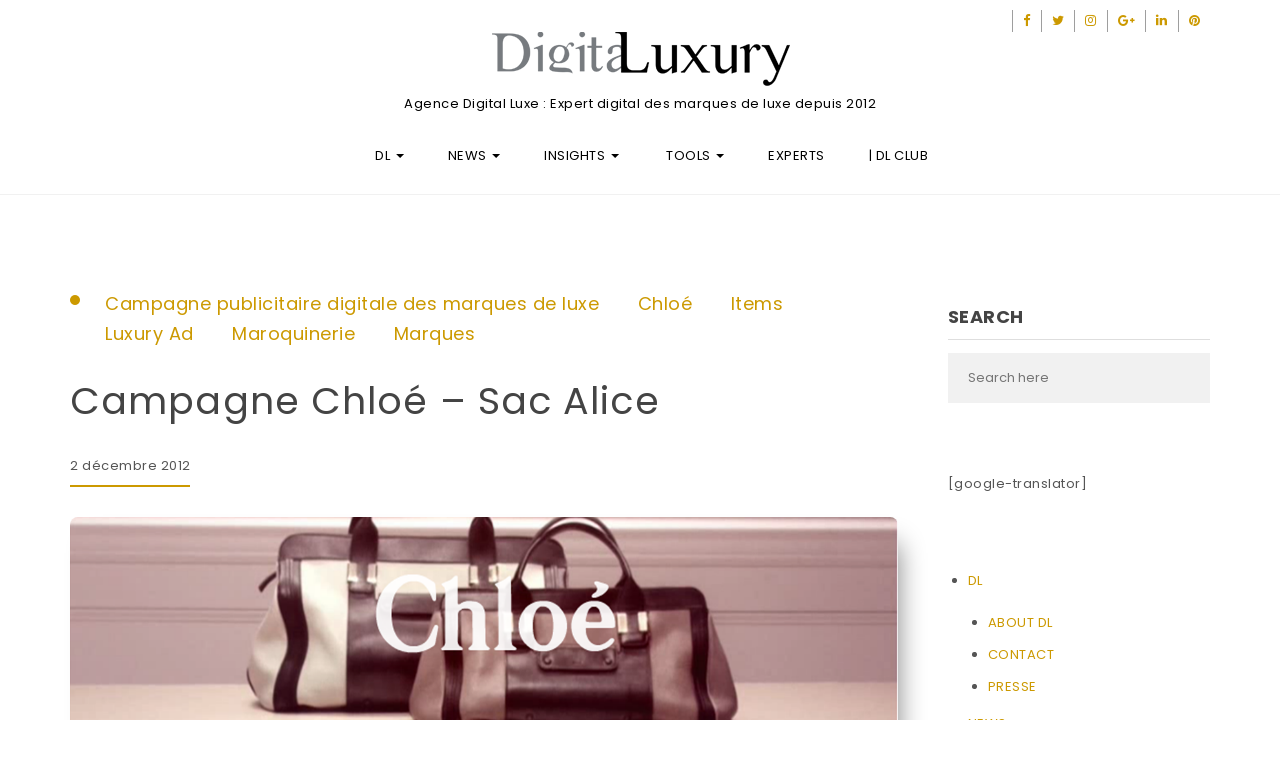

--- FILE ---
content_type: text/html; charset=UTF-8
request_url: http://digitaluxury.fr/campagne-chloe-sac-alice/
body_size: 15301
content:
<!DOCTYPE html>
<html lang="fr-FR">
<head>
<meta charset="UTF-8">
<meta name="viewport" content="width=device-width, initial-scale=1">
<link rel="profile" href="http://gmpg.org/xfn/11">
<title>Campagne Chloé &#8211; Sac Alice &#8211; DigitaLuxury &#8211;  Agence Digitale Luxe</title>
<meta name='robots' content='max-image-preview:large' />
	<style>img:is([sizes="auto" i], [sizes^="auto," i]) { contain-intrinsic-size: 3000px 1500px }</style>
	<link rel='dns-prefetch' href='//fonts.googleapis.com' />
<link rel="alternate" type="application/rss+xml" title="DigitaLuxury -  Agence Digitale Luxe &raquo; Flux" href="http://digitaluxury.fr/feed/" />
<link rel="alternate" type="application/rss+xml" title="DigitaLuxury -  Agence Digitale Luxe &raquo; Flux des commentaires" href="http://digitaluxury.fr/comments/feed/" />
<script type="text/javascript">
/* <![CDATA[ */
window._wpemojiSettings = {"baseUrl":"https:\/\/s.w.org\/images\/core\/emoji\/15.0.3\/72x72\/","ext":".png","svgUrl":"https:\/\/s.w.org\/images\/core\/emoji\/15.0.3\/svg\/","svgExt":".svg","source":{"concatemoji":"http:\/\/digitaluxury.fr\/wp-includes\/js\/wp-emoji-release.min.js?ver=6.7.3"}};
/*! This file is auto-generated */
!function(i,n){var o,s,e;function c(e){try{var t={supportTests:e,timestamp:(new Date).valueOf()};sessionStorage.setItem(o,JSON.stringify(t))}catch(e){}}function p(e,t,n){e.clearRect(0,0,e.canvas.width,e.canvas.height),e.fillText(t,0,0);var t=new Uint32Array(e.getImageData(0,0,e.canvas.width,e.canvas.height).data),r=(e.clearRect(0,0,e.canvas.width,e.canvas.height),e.fillText(n,0,0),new Uint32Array(e.getImageData(0,0,e.canvas.width,e.canvas.height).data));return t.every(function(e,t){return e===r[t]})}function u(e,t,n){switch(t){case"flag":return n(e,"\ud83c\udff3\ufe0f\u200d\u26a7\ufe0f","\ud83c\udff3\ufe0f\u200b\u26a7\ufe0f")?!1:!n(e,"\ud83c\uddfa\ud83c\uddf3","\ud83c\uddfa\u200b\ud83c\uddf3")&&!n(e,"\ud83c\udff4\udb40\udc67\udb40\udc62\udb40\udc65\udb40\udc6e\udb40\udc67\udb40\udc7f","\ud83c\udff4\u200b\udb40\udc67\u200b\udb40\udc62\u200b\udb40\udc65\u200b\udb40\udc6e\u200b\udb40\udc67\u200b\udb40\udc7f");case"emoji":return!n(e,"\ud83d\udc26\u200d\u2b1b","\ud83d\udc26\u200b\u2b1b")}return!1}function f(e,t,n){var r="undefined"!=typeof WorkerGlobalScope&&self instanceof WorkerGlobalScope?new OffscreenCanvas(300,150):i.createElement("canvas"),a=r.getContext("2d",{willReadFrequently:!0}),o=(a.textBaseline="top",a.font="600 32px Arial",{});return e.forEach(function(e){o[e]=t(a,e,n)}),o}function t(e){var t=i.createElement("script");t.src=e,t.defer=!0,i.head.appendChild(t)}"undefined"!=typeof Promise&&(o="wpEmojiSettingsSupports",s=["flag","emoji"],n.supports={everything:!0,everythingExceptFlag:!0},e=new Promise(function(e){i.addEventListener("DOMContentLoaded",e,{once:!0})}),new Promise(function(t){var n=function(){try{var e=JSON.parse(sessionStorage.getItem(o));if("object"==typeof e&&"number"==typeof e.timestamp&&(new Date).valueOf()<e.timestamp+604800&&"object"==typeof e.supportTests)return e.supportTests}catch(e){}return null}();if(!n){if("undefined"!=typeof Worker&&"undefined"!=typeof OffscreenCanvas&&"undefined"!=typeof URL&&URL.createObjectURL&&"undefined"!=typeof Blob)try{var e="postMessage("+f.toString()+"("+[JSON.stringify(s),u.toString(),p.toString()].join(",")+"));",r=new Blob([e],{type:"text/javascript"}),a=new Worker(URL.createObjectURL(r),{name:"wpTestEmojiSupports"});return void(a.onmessage=function(e){c(n=e.data),a.terminate(),t(n)})}catch(e){}c(n=f(s,u,p))}t(n)}).then(function(e){for(var t in e)n.supports[t]=e[t],n.supports.everything=n.supports.everything&&n.supports[t],"flag"!==t&&(n.supports.everythingExceptFlag=n.supports.everythingExceptFlag&&n.supports[t]);n.supports.everythingExceptFlag=n.supports.everythingExceptFlag&&!n.supports.flag,n.DOMReady=!1,n.readyCallback=function(){n.DOMReady=!0}}).then(function(){return e}).then(function(){var e;n.supports.everything||(n.readyCallback(),(e=n.source||{}).concatemoji?t(e.concatemoji):e.wpemoji&&e.twemoji&&(t(e.twemoji),t(e.wpemoji)))}))}((window,document),window._wpemojiSettings);
/* ]]> */
</script>
<style id='wp-emoji-styles-inline-css' type='text/css'>

	img.wp-smiley, img.emoji {
		display: inline !important;
		border: none !important;
		box-shadow: none !important;
		height: 1em !important;
		width: 1em !important;
		margin: 0 0.07em !important;
		vertical-align: -0.1em !important;
		background: none !important;
		padding: 0 !important;
	}
</style>
<link rel='stylesheet' id='wp-block-library-css' href='http://digitaluxury.fr/wp-includes/css/dist/block-library/style.min.css?ver=6.7.3' type='text/css' media='all' />
<style id='classic-theme-styles-inline-css' type='text/css'>
/*! This file is auto-generated */
.wp-block-button__link{color:#fff;background-color:#32373c;border-radius:9999px;box-shadow:none;text-decoration:none;padding:calc(.667em + 2px) calc(1.333em + 2px);font-size:1.125em}.wp-block-file__button{background:#32373c;color:#fff;text-decoration:none}
</style>
<style id='global-styles-inline-css' type='text/css'>
:root{--wp--preset--aspect-ratio--square: 1;--wp--preset--aspect-ratio--4-3: 4/3;--wp--preset--aspect-ratio--3-4: 3/4;--wp--preset--aspect-ratio--3-2: 3/2;--wp--preset--aspect-ratio--2-3: 2/3;--wp--preset--aspect-ratio--16-9: 16/9;--wp--preset--aspect-ratio--9-16: 9/16;--wp--preset--color--black: #000000;--wp--preset--color--cyan-bluish-gray: #abb8c3;--wp--preset--color--white: #ffffff;--wp--preset--color--pale-pink: #f78da7;--wp--preset--color--vivid-red: #cf2e2e;--wp--preset--color--luminous-vivid-orange: #ff6900;--wp--preset--color--luminous-vivid-amber: #fcb900;--wp--preset--color--light-green-cyan: #7bdcb5;--wp--preset--color--vivid-green-cyan: #00d084;--wp--preset--color--pale-cyan-blue: #8ed1fc;--wp--preset--color--vivid-cyan-blue: #0693e3;--wp--preset--color--vivid-purple: #9b51e0;--wp--preset--gradient--vivid-cyan-blue-to-vivid-purple: linear-gradient(135deg,rgba(6,147,227,1) 0%,rgb(155,81,224) 100%);--wp--preset--gradient--light-green-cyan-to-vivid-green-cyan: linear-gradient(135deg,rgb(122,220,180) 0%,rgb(0,208,130) 100%);--wp--preset--gradient--luminous-vivid-amber-to-luminous-vivid-orange: linear-gradient(135deg,rgba(252,185,0,1) 0%,rgba(255,105,0,1) 100%);--wp--preset--gradient--luminous-vivid-orange-to-vivid-red: linear-gradient(135deg,rgba(255,105,0,1) 0%,rgb(207,46,46) 100%);--wp--preset--gradient--very-light-gray-to-cyan-bluish-gray: linear-gradient(135deg,rgb(238,238,238) 0%,rgb(169,184,195) 100%);--wp--preset--gradient--cool-to-warm-spectrum: linear-gradient(135deg,rgb(74,234,220) 0%,rgb(151,120,209) 20%,rgb(207,42,186) 40%,rgb(238,44,130) 60%,rgb(251,105,98) 80%,rgb(254,248,76) 100%);--wp--preset--gradient--blush-light-purple: linear-gradient(135deg,rgb(255,206,236) 0%,rgb(152,150,240) 100%);--wp--preset--gradient--blush-bordeaux: linear-gradient(135deg,rgb(254,205,165) 0%,rgb(254,45,45) 50%,rgb(107,0,62) 100%);--wp--preset--gradient--luminous-dusk: linear-gradient(135deg,rgb(255,203,112) 0%,rgb(199,81,192) 50%,rgb(65,88,208) 100%);--wp--preset--gradient--pale-ocean: linear-gradient(135deg,rgb(255,245,203) 0%,rgb(182,227,212) 50%,rgb(51,167,181) 100%);--wp--preset--gradient--electric-grass: linear-gradient(135deg,rgb(202,248,128) 0%,rgb(113,206,126) 100%);--wp--preset--gradient--midnight: linear-gradient(135deg,rgb(2,3,129) 0%,rgb(40,116,252) 100%);--wp--preset--font-size--small: 13px;--wp--preset--font-size--medium: 20px;--wp--preset--font-size--large: 36px;--wp--preset--font-size--x-large: 42px;--wp--preset--spacing--20: 0.44rem;--wp--preset--spacing--30: 0.67rem;--wp--preset--spacing--40: 1rem;--wp--preset--spacing--50: 1.5rem;--wp--preset--spacing--60: 2.25rem;--wp--preset--spacing--70: 3.38rem;--wp--preset--spacing--80: 5.06rem;--wp--preset--shadow--natural: 6px 6px 9px rgba(0, 0, 0, 0.2);--wp--preset--shadow--deep: 12px 12px 50px rgba(0, 0, 0, 0.4);--wp--preset--shadow--sharp: 6px 6px 0px rgba(0, 0, 0, 0.2);--wp--preset--shadow--outlined: 6px 6px 0px -3px rgba(255, 255, 255, 1), 6px 6px rgba(0, 0, 0, 1);--wp--preset--shadow--crisp: 6px 6px 0px rgba(0, 0, 0, 1);}:where(.is-layout-flex){gap: 0.5em;}:where(.is-layout-grid){gap: 0.5em;}body .is-layout-flex{display: flex;}.is-layout-flex{flex-wrap: wrap;align-items: center;}.is-layout-flex > :is(*, div){margin: 0;}body .is-layout-grid{display: grid;}.is-layout-grid > :is(*, div){margin: 0;}:where(.wp-block-columns.is-layout-flex){gap: 2em;}:where(.wp-block-columns.is-layout-grid){gap: 2em;}:where(.wp-block-post-template.is-layout-flex){gap: 1.25em;}:where(.wp-block-post-template.is-layout-grid){gap: 1.25em;}.has-black-color{color: var(--wp--preset--color--black) !important;}.has-cyan-bluish-gray-color{color: var(--wp--preset--color--cyan-bluish-gray) !important;}.has-white-color{color: var(--wp--preset--color--white) !important;}.has-pale-pink-color{color: var(--wp--preset--color--pale-pink) !important;}.has-vivid-red-color{color: var(--wp--preset--color--vivid-red) !important;}.has-luminous-vivid-orange-color{color: var(--wp--preset--color--luminous-vivid-orange) !important;}.has-luminous-vivid-amber-color{color: var(--wp--preset--color--luminous-vivid-amber) !important;}.has-light-green-cyan-color{color: var(--wp--preset--color--light-green-cyan) !important;}.has-vivid-green-cyan-color{color: var(--wp--preset--color--vivid-green-cyan) !important;}.has-pale-cyan-blue-color{color: var(--wp--preset--color--pale-cyan-blue) !important;}.has-vivid-cyan-blue-color{color: var(--wp--preset--color--vivid-cyan-blue) !important;}.has-vivid-purple-color{color: var(--wp--preset--color--vivid-purple) !important;}.has-black-background-color{background-color: var(--wp--preset--color--black) !important;}.has-cyan-bluish-gray-background-color{background-color: var(--wp--preset--color--cyan-bluish-gray) !important;}.has-white-background-color{background-color: var(--wp--preset--color--white) !important;}.has-pale-pink-background-color{background-color: var(--wp--preset--color--pale-pink) !important;}.has-vivid-red-background-color{background-color: var(--wp--preset--color--vivid-red) !important;}.has-luminous-vivid-orange-background-color{background-color: var(--wp--preset--color--luminous-vivid-orange) !important;}.has-luminous-vivid-amber-background-color{background-color: var(--wp--preset--color--luminous-vivid-amber) !important;}.has-light-green-cyan-background-color{background-color: var(--wp--preset--color--light-green-cyan) !important;}.has-vivid-green-cyan-background-color{background-color: var(--wp--preset--color--vivid-green-cyan) !important;}.has-pale-cyan-blue-background-color{background-color: var(--wp--preset--color--pale-cyan-blue) !important;}.has-vivid-cyan-blue-background-color{background-color: var(--wp--preset--color--vivid-cyan-blue) !important;}.has-vivid-purple-background-color{background-color: var(--wp--preset--color--vivid-purple) !important;}.has-black-border-color{border-color: var(--wp--preset--color--black) !important;}.has-cyan-bluish-gray-border-color{border-color: var(--wp--preset--color--cyan-bluish-gray) !important;}.has-white-border-color{border-color: var(--wp--preset--color--white) !important;}.has-pale-pink-border-color{border-color: var(--wp--preset--color--pale-pink) !important;}.has-vivid-red-border-color{border-color: var(--wp--preset--color--vivid-red) !important;}.has-luminous-vivid-orange-border-color{border-color: var(--wp--preset--color--luminous-vivid-orange) !important;}.has-luminous-vivid-amber-border-color{border-color: var(--wp--preset--color--luminous-vivid-amber) !important;}.has-light-green-cyan-border-color{border-color: var(--wp--preset--color--light-green-cyan) !important;}.has-vivid-green-cyan-border-color{border-color: var(--wp--preset--color--vivid-green-cyan) !important;}.has-pale-cyan-blue-border-color{border-color: var(--wp--preset--color--pale-cyan-blue) !important;}.has-vivid-cyan-blue-border-color{border-color: var(--wp--preset--color--vivid-cyan-blue) !important;}.has-vivid-purple-border-color{border-color: var(--wp--preset--color--vivid-purple) !important;}.has-vivid-cyan-blue-to-vivid-purple-gradient-background{background: var(--wp--preset--gradient--vivid-cyan-blue-to-vivid-purple) !important;}.has-light-green-cyan-to-vivid-green-cyan-gradient-background{background: var(--wp--preset--gradient--light-green-cyan-to-vivid-green-cyan) !important;}.has-luminous-vivid-amber-to-luminous-vivid-orange-gradient-background{background: var(--wp--preset--gradient--luminous-vivid-amber-to-luminous-vivid-orange) !important;}.has-luminous-vivid-orange-to-vivid-red-gradient-background{background: var(--wp--preset--gradient--luminous-vivid-orange-to-vivid-red) !important;}.has-very-light-gray-to-cyan-bluish-gray-gradient-background{background: var(--wp--preset--gradient--very-light-gray-to-cyan-bluish-gray) !important;}.has-cool-to-warm-spectrum-gradient-background{background: var(--wp--preset--gradient--cool-to-warm-spectrum) !important;}.has-blush-light-purple-gradient-background{background: var(--wp--preset--gradient--blush-light-purple) !important;}.has-blush-bordeaux-gradient-background{background: var(--wp--preset--gradient--blush-bordeaux) !important;}.has-luminous-dusk-gradient-background{background: var(--wp--preset--gradient--luminous-dusk) !important;}.has-pale-ocean-gradient-background{background: var(--wp--preset--gradient--pale-ocean) !important;}.has-electric-grass-gradient-background{background: var(--wp--preset--gradient--electric-grass) !important;}.has-midnight-gradient-background{background: var(--wp--preset--gradient--midnight) !important;}.has-small-font-size{font-size: var(--wp--preset--font-size--small) !important;}.has-medium-font-size{font-size: var(--wp--preset--font-size--medium) !important;}.has-large-font-size{font-size: var(--wp--preset--font-size--large) !important;}.has-x-large-font-size{font-size: var(--wp--preset--font-size--x-large) !important;}
:where(.wp-block-post-template.is-layout-flex){gap: 1.25em;}:where(.wp-block-post-template.is-layout-grid){gap: 1.25em;}
:where(.wp-block-columns.is-layout-flex){gap: 2em;}:where(.wp-block-columns.is-layout-grid){gap: 2em;}
:root :where(.wp-block-pullquote){font-size: 1.5em;line-height: 1.6;}
</style>
<link rel='stylesheet' id='bootstrap-css' href='http://digitaluxury.fr/wp-content/themes/elvinaa/css/bootstrap.css?ver=3.3.7' type='text/css' media='all' />
<link rel='stylesheet' id='style-css' href='http://digitaluxury.fr/wp-content/themes/elvinaa/style.css?ver=6.7.3' type='text/css' media='all' />
<link rel='stylesheet' id='fontawesome-css' href='http://digitaluxury.fr/wp-content/themes/elvinaa/css/font-awesome.css?ver=4.6.3' type='text/css' media='all' />
<link rel='stylesheet' id='flexslider-css-css' href='http://digitaluxury.fr/wp-content/themes/elvinaa/css/flexslider.css?ver=2.0' type='text/css' media='all' />
<link rel='stylesheet' id='elvinaa-google-font-css' href='https://fonts.googleapis.com/css?family=Poppins%3A300%2C400%2C700%2C900&#038;ver=1.0' type='text/css' media='all' />
<link rel='stylesheet' id='m-customscrollbar-css-css' href='http://digitaluxury.fr/wp-content/themes/elvinaa/css/jquery.mCustomScrollbar.css?ver=1.0' type='text/css' media='all' />
<link rel='stylesheet' id='elvinaa-responsive-css' href='http://digitaluxury.fr/wp-content/themes/elvinaa/css/elvinaa-style-responsive.css?ver=1.0.9' type='text/css' media='all' />
<link rel='stylesheet' id='animate-css' href='http://digitaluxury.fr/wp-content/themes/elvinaa/css/animate.css?ver=1.0' type='text/css' media='all' />
<script type="text/javascript" src="http://digitaluxury.fr/wp-includes/js/jquery/jquery.min.js?ver=3.7.1" id="jquery-core-js"></script>
<script type="text/javascript" src="http://digitaluxury.fr/wp-includes/js/jquery/jquery-migrate.min.js?ver=3.4.1" id="jquery-migrate-js"></script>
<!--[if lt IE 9]>
<script type="text/javascript" src="http://digitaluxury.fr/wp-content/themes/elvinaa/js/html5shiv.js?ver=3.7.3" id="html5shiv-js"></script>
<![endif]-->
<!--[if lt IE 9]>
<script type="text/javascript" src="http://digitaluxury.fr/wp-content/themes/elvinaa/js/respond.js?ver=6.7.3" id="respond-js"></script>
<![endif]-->
<link rel="https://api.w.org/" href="http://digitaluxury.fr/wp-json/" /><link rel="alternate" title="JSON" type="application/json" href="http://digitaluxury.fr/wp-json/wp/v2/posts/728" /><link rel="EditURI" type="application/rsd+xml" title="RSD" href="http://digitaluxury.fr/xmlrpc.php?rsd" />
<meta name="generator" content="WordPress 6.7.3" />
<link rel="canonical" href="http://digitaluxury.fr/campagne-chloe-sac-alice/" />
<link rel='shortlink' href='http://digitaluxury.fr/?p=728' />
<link rel="alternate" title="oEmbed (JSON)" type="application/json+oembed" href="http://digitaluxury.fr/wp-json/oembed/1.0/embed?url=http%3A%2F%2Fdigitaluxury.fr%2Fcampagne-chloe-sac-alice%2F" />
<link rel="alternate" title="oEmbed (XML)" type="text/xml+oembed" href="http://digitaluxury.fr/wp-json/oembed/1.0/embed?url=http%3A%2F%2Fdigitaluxury.fr%2Fcampagne-chloe-sac-alice%2F&#038;format=xml" />


  <style type="text/css" id="custom-theme-dynamic-style">
    


    a{        
        color: #cc9900; 
        text-decoration: none;
        transition: all 0.3s ease-in-out; 
    }

    a:hover,a:focus{
        color: #555555; 
        text-decoration: none;
        transition: all 0.3s ease-in-out;   
        
    }  

    h1,h2,h3,h4,h5,h6{        
        color: #444444; 
    }

    h1:hover,
    h2:hover,
    h3:hover,
    h4:hover,
    h5:hover,
    h6:hover{
        color: #aa7a00;    
    }

    button,
    input[type=submit]{
        background: #000000;
    }

    button:hover,
    input[type=submit]:hover{
        background: #000000 !important;
    }

    .title-date h1>a{
        color: #444444;    
    }

    .title-date h1>a:hover{
        color: #aa7a00;    
    }

    #commentform input[type=submit]{
        background: #000000 !important;
    }

    #commentform input[type=submit]:hover{
        background: #000000 !important;
        color: #fff !important;
        transition: all 0.3s ease-in-out; 
    }

    .slide-bg-section .read-more a:hover,
    .slider .slider-button .read-more a:hover,
    .slider-buttons a:hover{
        background: #000000 !important;
        border: 1px solid #000000 !important;
        color: #fff !important;
        transition: all 0.3s ease-in-out;
    }

    .btn-default{
        background: #000000 !important;
        border: 1px solid #000000 !important;
    }

    .btn-default:hover{
        background: #000000 !important;
    }

    .slider-buttons a .btn-default{
        background:none !important;
    }

    .pagination .nav-links .current{
        background: #cc9900 !important;
    }

    footer#footer {        
        background: #000000;
        color: #ffffff;
    }

    footer h4{
        color: #ffffff;   
    }

    footer#footer a,
    footer#footer a:hover{
        color: #b3b3b3;      
    }

    #elvinaa-main-menu-wrapper .nav>li>a,
    #elvinaa-main-menu-wrapper .nav>li.dropdown .dropdown-menu li a,
    .site-title a, .site-title a:hover, .site-title a:focus, .site-title a:visited,
    p.site-description,
    .navbar-toggle{
        color: #000;      
    }

    header.menu-wrapper.fixed nav ul li a,
    header.menu-wrapper.style-2.fixed nav ul li a{
        color: #555;
    }

    .main-menu li.menu-button > a {
        background-color: #5b9dd9;
        color: #fff !important;        
    }

    .main-menu li.menu-button > a:active,
    .main-menu li.menu-button > a:hover {
        background-color: #5b9dd9;
        color: #fff !important;
    }

    header.menu-wrapper.fixed nav ul li.menu-button a, 
    header.menu-wrapper.style-2.fixed nav ul li.menu-button a{
        color: #fff !important;   
    }

    .slide-bg-section h1,
    .slide-bg-section,
    .slide-bg-section .read-more a{
        color: #fff !important;         
    }

    .slide-bg-section .read-more a,
    .scroll-down .mouse{
        border: 1px solid: #fff !important;         
    }

    .slide-bg-section .read-more a{
        background: #fff;
        color: #000000 !important; 
    }

    .slider .slider-button .read-more a{
        background: #fff;
        color: #000000 !important; 
    }

    .blog-wrapper .read-more a{
        background: #000000 !important;
    }

    .blog-wrapper .read-more a:hover{
        background: #000000 !important;   
    }

    form.wpcf7-form input,
    form.wpcf7-form textarea,
    form.wpcf7-form radio,
    form.wpcf7-form checkbox{
        border: none;
        color: #555;
    }

    form.wpcf7-form input::placeholder,
    form.wpcf7-form textarea::placeholder{
        color: #555;
    }

    form.wpcf7-form input[type="submit"]{
        color: #fff;
    }

    form.wpcf7-form input[type="submit"]:hover{
        background: #000000 !important;
        color: #fff;
    }

    form.wpcf7-form label{
        color: #555;               
    }

    button.navbar-toggle,
    button.navbar-toggle:hover{
        background: none !important;
        box-shadow: none;
    }

    .style1 button.navbar-toggle,
    .style1 button.navbar-toggle:hover{
        margin: auto !important;
    }

    .style1 .navbar-toggle {
        float: none;
    }

    .title-date p:after{
        border-bottom: 2px solid #cc9900;   
    }

    .btntoTop.active:hover{
        background: #000000;
        border: 1px solid #000000;
    }

    .menu-social li a{
        color: #cc9900; 
    }

    .menu-social li a:hover{
        color: #555555; 
    }

        
        .blog-wrapper .author-image{
            display: none;
         }

        .blog-wrapper .meta {
            margin-top: 20px;
        }           

        .blog-wrapper .content {
            margin-top: 30px;
        }

        .author-whitespace{
            margin-top: 0;
        }
            
        .circle-ripple .dot:before{
            content:"";
            position: absolute;
            z-index:2;
            left:0;
            top:0px;
            width:10px;
            height:10px; 
            background-color: #cc9900;
            border-radius: 50%;
        }

        .circle-ripple .dot:after {
            content:"";
            position: absolute;
            z-index:1;
            width:10px;
            height:10px; 
            background-color: #cc9900;
            border-radius: 50%;
            box-shadow: 0 0 10px rgba(0,0,0,.3) inset;
            -webkit-animation-name:ripple;
            -webkit-animation-duration: 1s;
            -webkit-animation-timing-function: ease;
            -webkit-animation-delay: 0s;
            -webkit-animation-iteration-count: infinite;
            -webkit-animation-direction: normal;
        }  
            
         article.post {
            width: 49%;
            display: inline-block;
            vertical-align: top;
        }    

        .blog-wrapper h1{
            font-size: 25px;
        } 

        article.sticky,
        .single article{
            width: 100%;
        }    

        article.sticky .blog-wrapper h1,
        .single article .blog-wrapper h1{
            font-size: 38px;
        }

            
         article{
            padding-right: 20px;
        }         
            
        footer#footer{
            padding-top: 50px;
        }
      </style>
<link rel="icon" href="http://digitaluxury.fr/wp-content/uploads/2012/11/FAVIcON.jpg" sizes="32x32" />
<link rel="icon" href="http://digitaluxury.fr/wp-content/uploads/2012/11/FAVIcON.jpg" sizes="192x192" />
<link rel="apple-touch-icon" href="http://digitaluxury.fr/wp-content/uploads/2012/11/FAVIcON.jpg" />
<meta name="msapplication-TileImage" content="http://digitaluxury.fr/wp-content/uploads/2012/11/FAVIcON.jpg" />
<script data-ad-client="ca-pub-6873312026374249" async src="https://pagead2.googlesyndication.com/pagead/js/adsbygoogle.js"></script>
</head>

<body class="post-template-default single single-post postid-728 single-format-standard wp-custom-logo group-blog">
			        <!-- Begin Preloader -->
		        <div class="loader-wrapper">
		            <div id="pre-loader"></div>
		        </div>
        		<!-- End Preloader -->
      		
    <!-- Header Styles -->
    		<header id="home-inner" class="elementor-menu-anchor elvinaa-menu-wrapper full-width-menu style1">
			<div class="header-wrapper">
				<div class="container">
					<div class="row">
						<div class="col-md-6">
							<div class="top-left-sidebar">
															</div>
						</div>
						<div class="col-md-6">
							<div class="top-right-sidebar">
								<ul id="menu-social" class="menu">
									<li><a href="https://www.facebook.com/pages/Digitaluxuryfr/428008577252783" target="_blank"><i class="fa fa-facebook"></i></a></li><li><a href="https://twitter.com/digita_luxury" target="_blank"><i class="fa fa-twitter"></i></a></li><li><a href="https://www.instagram.com/digitaluxury_insights/" target="_blank"><i class="fa fa-instagram"></i></a></li><li><a href="https://plus.google.com/u/0/b/108206190400270522432/108206190400270522432" target="_blank"><i class="fa fa-google-plus"></i></a></li><li><a href="https://fr.linkedin.com/in/team-digitaluxury-5007a661" target="_blank"><i class="fa fa-linkedin"></i></a></li><li><a href="https://pinterest.com/digitaluxury/" target="_blank"><i class="fa fa-pinterest"></i></a></li>								</ul>
							</div>
						</div>
					</div>
					<div class="clearfix">      
		    			<div class="logo">
		           			<a href="http://digitaluxury.fr/" class="custom-logo-link" rel="home"><img width="299" height="54" src="http://digitaluxury.fr/wp-content/uploads/2019/02/logo-DL-2.png" class="custom-logo" alt="logo-DL" decoding="async" /></a>			                <h1 class="site-title">
						        <a href="http://digitaluxury.fr/" rel="home">DigitaLuxury &#8211;  Agence Digitale Luxe</a>
						    </h1>
						    						                <p class="site-description">Agence Digital Luxe : Expert digital des marques de luxe depuis 2012</p>
						            						</div>
						<nav class="elvinaa-main-menu navbar" id="elvinaa-main-menu-wrapper">
							<div class="navbar-header">
						     	<button type="button" class="navbar-toggle collapsed" data-toggle="collapse" data-target="#navbar-collapse-1" aria-expanded="false">
							       	<span class="sr-only">Toggle navigation</span>
							      	<span class="icon-bar"></span>
							       	<span class="icon-bar"></span>
							       	<span class="icon-bar"></span>
						     	</button>
						   	</div>
							<div class="collapse navbar-collapse" id="navbar-collapse-1">
						   		<ul id="menu-menu" class="nav"><li id="menu-item-270" class="menu-item menu-item-type-custom menu-item-object-custom menu-item-home menu-item-has-children menu-item-270 dropdown"><a title="DL" href="http://digitaluxury.fr" data-hover="dropdown" class="dropdown-toggle" aria-haspopup="true"><span class="glyphicon News"></span>&nbsp;DL <span class="caret"></span></a>
<ul role="menu" class=" dropdown-menu">
	<li id="menu-item-3429" class="menu-item menu-item-type-post_type menu-item-object-page menu-item-3429"><a title="ABOUT DL" href="http://digitaluxury.fr/a-propos/">ABOUT DL</a></li>
	<li id="menu-item-3432" class="menu-item menu-item-type-post_type menu-item-object-page menu-item-3432"><a title="CONTACT" href="http://digitaluxury.fr/contact/">CONTACT</a></li>
	<li id="menu-item-3431" class="menu-item menu-item-type-post_type menu-item-object-page menu-item-3431"><a title="PRESSE" href="http://digitaluxury.fr/digitaluxury-dans-la-presse-et-les-medias/">PRESSE</a></li>
</ul>
</li>
<li id="menu-item-3404" class="menu-item menu-item-type-custom menu-item-object-custom menu-item-home menu-item-has-children menu-item-3404 dropdown"><a title="NEWS" href="http://digitaluxury.fr" data-hover="dropdown" class="dropdown-toggle" aria-haspopup="true">NEWS <span class="caret"></span></a>
<ul role="menu" class=" dropdown-menu">
	<li id="menu-item-271" class="menu-item menu-item-type-post_type menu-item-object-page menu-item-has-children menu-item-271 dropdown"><a title="Marques de luxe" href="http://digitaluxury.fr/marques/"><span class="glyphicon Luxury Brands "></span>&nbsp;Marques de luxe</a>
	<ul role="menu" class=" dropdown-menu">
		<li id="menu-item-280" class="menu-item menu-item-type-taxonomy menu-item-object-category menu-item-280"><a title="Automobile" href="http://digitaluxury.fr/luxe/items/automobile/">Automobile</a></li>
		<li id="menu-item-281" class="menu-item menu-item-type-taxonomy menu-item-object-category menu-item-281"><a title="Cosmétique" href="http://digitaluxury.fr/luxe/items/cosmetique/">Cosmétique</a></li>
		<li id="menu-item-282" class="menu-item menu-item-type-taxonomy menu-item-object-category menu-item-282"><a title="Couture" href="http://digitaluxury.fr/luxe/items/mode-haute-couture/">Couture</a></li>
		<li id="menu-item-283" class="menu-item menu-item-type-taxonomy menu-item-object-category menu-item-283"><a title="Design" href="http://digitaluxury.fr/luxe/items/design/">Design</a></li>
		<li id="menu-item-284" class="menu-item menu-item-type-taxonomy menu-item-object-category menu-item-284"><a title="Gastronomie" href="http://digitaluxury.fr/luxe/items/gastronomie/">Gastronomie</a></li>
		<li id="menu-item-285" class="menu-item menu-item-type-taxonomy menu-item-object-category menu-item-285"><a title="Horlogerie" href="http://digitaluxury.fr/luxe/items/horlogerie/">Horlogerie</a></li>
		<li id="menu-item-286" class="menu-item menu-item-type-taxonomy menu-item-object-category menu-item-286"><a title="Joaillerie" href="http://digitaluxury.fr/luxe/items/joaillerie/">Joaillerie</a></li>
		<li id="menu-item-287" class="menu-item menu-item-type-taxonomy menu-item-object-category current-post-ancestor current-menu-parent current-post-parent menu-item-287"><a title="Maroquinerie" href="http://digitaluxury.fr/luxe/items/maroquinerie/">Maroquinerie</a></li>
		<li id="menu-item-288" class="menu-item menu-item-type-taxonomy menu-item-object-category menu-item-288"><a title="Orfèvrerie" href="http://digitaluxury.fr/luxe/items/orfevrerie/">Orfèvrerie</a></li>
		<li id="menu-item-2052" class="menu-item menu-item-type-taxonomy menu-item-object-category menu-item-2052"><a title="Parfum" href="http://digitaluxury.fr/luxe/items/parfum/">Parfum</a></li>
		<li id="menu-item-289" class="menu-item menu-item-type-taxonomy menu-item-object-category menu-item-289"><a title="Voyage" href="http://digitaluxury.fr/luxe/items/voyage/">Voyage</a></li>
	</ul>
</li>
	<li id="menu-item-273" class="menu-item menu-item-type-taxonomy menu-item-object-category menu-item-273"><a title="e-luxe" href="http://digitaluxury.fr/luxe/e-luxe/"><span class="glyphicon Luxury e-marketing"></span>&nbsp;e-luxe</a></li>
	<li id="menu-item-272" class="menu-item menu-item-type-taxonomy menu-item-object-category current-post-ancestor current-menu-parent current-post-parent menu-item-272"><a title="Luxury Ads" href="http://digitaluxury.fr/luxe/luxury-ad/"><span class="glyphicon Advertising campaign"></span>&nbsp;Luxury Ads</a></li>
	<li id="menu-item-275" class="menu-item menu-item-type-taxonomy menu-item-object-category menu-item-275"><a title="Luxury Study" href="http://digitaluxury.fr/luxe/etudes-luxe/"><span class="glyphicon Luxury Study "></span>&nbsp;Luxury Study</a></li>
	<li id="menu-item-3430" class="menu-item menu-item-type-post_type menu-item-object-page menu-item-3430"><a title="NEWSLETTER" href="http://digitaluxury.fr/newsletter/">NEWSLETTER</a></li>
</ul>
</li>
<li id="menu-item-3442" class="menu-item menu-item-type-post_type menu-item-object-page menu-item-has-children menu-item-3442 dropdown"><a title="INSIGHTS" href="http://digitaluxury.fr/digital-luxury-insights/" data-hover="dropdown" class="dropdown-toggle" aria-haspopup="true">INSIGHTS <span class="caret"></span></a>
<ul role="menu" class=" dropdown-menu">
	<li id="menu-item-3479" class="menu-item menu-item-type-post_type menu-item-object-page menu-item-3479"><a title="Digital Luxury Report" href="http://digitaluxury.fr/digital-luxury-insights/digital-luxury-report/">Digital Luxury Report</a></li>
	<li id="menu-item-3616" class="menu-item menu-item-type-post_type menu-item-object-page menu-item-3616"><a title="DL Marketing Trends" href="http://digitaluxury.fr/digital-luxury-insights/digital-luxury-marketing-trends/">DL Marketing Trends</a></li>
	<li id="menu-item-3623" class="menu-item menu-item-type-post_type menu-item-object-page menu-item-3623"><a title="Digital Luxury Focus" href="http://digitaluxury.fr/digital-luxury-insights/digital-luxury-focus/">Digital Luxury Focus</a></li>
	<li id="menu-item-3653" class="menu-item menu-item-type-post_type menu-item-object-page menu-item-3653"><a title="Digital Luxury Keys" href="http://digitaluxury.fr/digital-luxury-insights/digital-luxury-keys/">Digital Luxury Keys</a></li>
</ul>
</li>
<li id="menu-item-1075" class="menu-item menu-item-type-post_type menu-item-object-page menu-item-has-children menu-item-1075 dropdown"><a title="TOOLS" href="http://digitaluxury.fr/digital-luxury-tools/" data-hover="dropdown" class="dropdown-toggle" aria-haspopup="true"><span class="glyphicon Digital Luxury Tools"></span>&nbsp;TOOLS <span class="caret"></span></a>
<ul role="menu" class=" dropdown-menu">
	<li id="menu-item-2624" class="menu-item menu-item-type-post_type menu-item-object-page menu-item-2624"><a title="Marques de luxe" href="http://digitaluxury.fr/marques/">Marques de luxe</a></li>
	<li id="menu-item-2650" class="menu-item menu-item-type-post_type menu-item-object-page menu-item-2650"><a title="Agences" href="http://digitaluxury.fr/agence-de-communication-digitale-pour-les-marques-de-luxe/">Agences</a></li>
	<li id="menu-item-2623" class="menu-item menu-item-type-post_type menu-item-object-page menu-item-2623"><a title="Formations" href="http://digitaluxury.fr/formation-ecoles-luxe/">Formations</a></li>
	<li id="menu-item-3043" class="menu-item menu-item-type-post_type menu-item-object-page menu-item-3043"><a title="Médias premium" href="http://digitaluxury.fr/media-premium-ciblant-les-csp-ou-traitant-de-thematiques-premium/">Médias premium</a></li>
	<li id="menu-item-2653" class="menu-item menu-item-type-taxonomy menu-item-object-category menu-item-2653"><a title="Events" href="http://digitaluxury.fr/luxe/event/">Events</a></li>
</ul>
</li>
<li id="menu-item-3443" class="menu-item menu-item-type-post_type menu-item-object-page menu-item-3443"><a title="EXPERTS" href="http://digitaluxury.fr/digital-luxury-experts/">EXPERTS</a></li>
<li id="menu-item-3734" class="menu-item menu-item-type-post_type menu-item-object-page menu-item-3734"><a title="| DL CLUB" href="http://digitaluxury.fr/digital-luxury-club/">| DL CLUB</a></li>
</ul>							
						   	</div>
						</nav>
					</div>
		        </div>
		    </div>
	    </header> 
		
    

<div id="primary" class="content-area">
	<main id="main" class="site-main" role="main">
		<div class="content-inner">
			<div id="blog-section">
			    <div class="container">
			        <div class="row">
			        				        							        							<div id="post-wrapper" class="col-md-9">
													

	<article id="post-728" class="post-728 post type-post status-publish format-standard has-post-thumbnail hentry category-campagne-publicitaire-luxe category-chloe-marques category-items category-luxury-ad category-maroquinerie category-actualite-marques tag-alice tag-chloe-2">
        <div class="blog-wrapper">
            <div class="cat">
                <div class="circle-ripple">
                  <div class="dot"></div>
                </div>
                <div class="cat-name">
                    <ul class="post-categories">
	<li><a href="http://digitaluxury.fr/luxe/campagne-publicitaire-luxe/" rel="category tag">Campagne publicitaire digitale des marques de luxe</a></li>
	<li><a href="http://digitaluxury.fr/luxe/actualite-marques/chloe-marques/" rel="category tag">Chloé</a></li>
	<li><a href="http://digitaluxury.fr/luxe/items/" rel="category tag">Items</a></li>
	<li><a href="http://digitaluxury.fr/luxe/luxury-ad/" rel="category tag">Luxury Ad</a></li>
	<li><a href="http://digitaluxury.fr/luxe/items/maroquinerie/" rel="category tag">Maroquinerie</a></li>
	<li><a href="http://digitaluxury.fr/luxe/actualite-marques/" rel="category tag">Marques</a></li></ul>                      
                </div>
            </div>
            <div class="title-date">
                <h1>Campagne Chloé &#8211; Sac Alice</h1>                <p class="date">2 décembre 2012</p>
            </div>
            <div class="post-image">
                                            <div class="image">
                                <img width="1282" height="360" src="http://digitaluxury.fr/wp-content/uploads/2012/12/chloe-alice.png" class="attachment-full size-full wp-post-image" alt="" decoding="async" fetchpriority="high" srcset="http://digitaluxury.fr/wp-content/uploads/2012/12/chloe-alice.png 1282w, http://digitaluxury.fr/wp-content/uploads/2012/12/chloe-alice-300x84.png 300w, http://digitaluxury.fr/wp-content/uploads/2012/12/chloe-alice-1024x287.png 1024w, http://digitaluxury.fr/wp-content/uploads/2012/12/chloe-alice-700x196.png 700w" sizes="(max-width: 1282px) 100vw, 1282px" />                            </div>                      
                                    </div>
                                    <div class="author-image">
                            <img alt='' src='https://secure.gravatar.com/avatar/05be90a679fd725d66715ab54dcfefe0?s=128&#038;d=mm&#038;r=g' srcset='https://secure.gravatar.com/avatar/05be90a679fd725d66715ab54dcfefe0?s=256&#038;d=mm&#038;r=g 2x' class='avatar avatar-128 photo' height='128' width='128' decoding='async'/>                            <h6>
                                <a class="author-post-url" href="http://digitaluxury.fr/author/peter/">dl                                </a>
                            </h6>
                        </div>
                                
            <div class="meta">
                <span class="comments">
                    <i class="fa fa-comments-o"></i>
                    <a class="post-comments-url" href="http://digitaluxury.fr/campagne-chloe-sac-alice/#comments">0 Comments                    </a>
                </span>
                                <span class="share">
                                                    <a href="https://facebook.com/sharer/sharer.php?u=http://digitaluxury.fr/campagne-chloe-sac-alice/" target="_blank" data-toggle="tooltip" data-placement="top" title="Share on Facebook"><i class="fa fa-facebook"></i></a>
                                                            <a href="https://twitter.com/intent/tweet/?text=http://digitaluxury.fr/campagne-chloe-sac-alice/" target="_blank" data-toggle="tooltip" data-placement="top" title="Share on Twitter"><i class="fa fa-twitter"></i></a>
                                                            <a href="https://plus.google.com/share?url=http://digitaluxury.fr/campagne-chloe-sac-alice/" target="_blank" data-toggle="tooltip" data-placement="top" title="Share on Google Plus"><i class="fa fa-google-plus"></i></a>
                                                            <a href="https://pinterest.com/pin/create/button/?url=http://digitaluxury.fr/campagne-chloe-sac-alice/" target="_blank" data-toggle="tooltip" data-placement="top" title="Pin It"><i class="fa fa-pinterest"></i></a>
                                            </span>
            </div>
            <div class="content">
                <p>
                    <p><strong id="internal-source-marker_0.2752025411464274">La marque Chloé nous propose une nouvelle campagne pour le sac Alice.</strong></p>
<p>http://www.chloe.com/#/collections/accessories/leather-goods/alice/fr<br />
<a href="http://digitaluxury.fr/wp-content/uploads/2012/12/chloe-alice2.png"><img decoding="async" class="aligncenter size-medium wp-image-729" title="chloe-alice2" src="http://digitaluxury.fr/wp-content/uploads/2012/12/chloe-alice2-300x216.png" alt="" width="300" height="216" srcset="http://digitaluxury.fr/wp-content/uploads/2012/12/chloe-alice2-300x216.png 300w, http://digitaluxury.fr/wp-content/uploads/2012/12/chloe-alice2-1024x738.png 1024w, http://digitaluxury.fr/wp-content/uploads/2012/12/chloe-alice2-700x504.png 700w, http://digitaluxury.fr/wp-content/uploads/2012/12/chloe-alice2.png 1279w" sizes="(max-width: 300px) 100vw, 300px" /></a><a href="http://digitaluxury.fr/wp-content/uploads/2012/12/chloe-alice2.png"><br />
</a></p>
                </p>
            </div>
            
                                    <div class="post-tags">
                            Étiquettes : <a href="http://digitaluxury.fr/tag/alice/" rel="tag">alice</a>, <a href="http://digitaluxury.fr/tag/chloe-2/" rel="tag">chloe</a>                        </div>
                            
                    
        </div>
    </article>
	<nav class="navigation post-navigation" aria-label="Publications">
		<h2 class="screen-reader-text">Navigation de l’article</h2>
		<div class="nav-links"><div class="nav-previous"><a href="http://digitaluxury.fr/nouvelle-operation-signee-paco-rabanne-black-xs-excessive-sessions/" rel="prev">Nouvelle opération signée Paco Rabanne &#8211; Black XS Excessive sessions</a></div><div class="nav-next"><a href="http://digitaluxury.fr/nouvelle-campagne-de-beers-glaciale/" rel="next">Nouvelle campagne De Beers &#8211; Glaciale</a></div></div>
	</nav>							
												</div>
												<div id="sidebar-wrapper" class="col-md-3">
													
<aside id="secondary" class="widget-area" role="complementary">
	<aside id="search-5" class="widget widget_search"><h5 class="widget-title">SEARCH</h5><form role="search" method="get" id="searchform" class="searchform" action="http://digitaluxury.fr/" >
    <div class="search">
      <input type="text" value="" class="blog-search" name="s" id="s" placeholder="Search here">
      <label for="searchsubmit" class="search-icon"><i class="fa fa-search"></i></label>
      <input type="submit" id="searchsubmit" value="Search" />
    </div>
    </form></aside><aside id="text-4" class="widget widget_text">			<div class="textwidget"><p>[google-translator]</p>
</div>
		</aside><aside id="nav_menu-3" class="widget widget_nav_menu"><div class="menu-menu-container"><ul id="menu-menu-1" class="menu"><li class="menu-item menu-item-type-custom menu-item-object-custom menu-item-home menu-item-has-children menu-item-270"><a href="http://digitaluxury.fr" title="News">DL</a>
<ul class="sub-menu">
	<li class="menu-item menu-item-type-post_type menu-item-object-page menu-item-3429"><a href="http://digitaluxury.fr/a-propos/">ABOUT DL</a></li>
	<li class="menu-item menu-item-type-post_type menu-item-object-page menu-item-3432"><a href="http://digitaluxury.fr/contact/">CONTACT</a></li>
	<li class="menu-item menu-item-type-post_type menu-item-object-page menu-item-3431"><a href="http://digitaluxury.fr/digitaluxury-dans-la-presse-et-les-medias/">PRESSE</a></li>
</ul>
</li>
<li class="menu-item menu-item-type-custom menu-item-object-custom menu-item-home menu-item-has-children menu-item-3404"><a href="http://digitaluxury.fr">NEWS</a>
<ul class="sub-menu">
	<li class="menu-item menu-item-type-post_type menu-item-object-page menu-item-has-children menu-item-271"><a href="http://digitaluxury.fr/marques/" title="Luxury Brands ">Marques de luxe</a>
	<ul class="sub-menu">
		<li class="menu-item menu-item-type-taxonomy menu-item-object-category menu-item-280"><a href="http://digitaluxury.fr/luxe/items/automobile/">Automobile</a></li>
		<li class="menu-item menu-item-type-taxonomy menu-item-object-category menu-item-281"><a href="http://digitaluxury.fr/luxe/items/cosmetique/">Cosmétique</a></li>
		<li class="menu-item menu-item-type-taxonomy menu-item-object-category menu-item-282"><a href="http://digitaluxury.fr/luxe/items/mode-haute-couture/">Couture</a></li>
		<li class="menu-item menu-item-type-taxonomy menu-item-object-category menu-item-283"><a href="http://digitaluxury.fr/luxe/items/design/">Design</a></li>
		<li class="menu-item menu-item-type-taxonomy menu-item-object-category menu-item-284"><a href="http://digitaluxury.fr/luxe/items/gastronomie/">Gastronomie</a></li>
		<li class="menu-item menu-item-type-taxonomy menu-item-object-category menu-item-285"><a href="http://digitaluxury.fr/luxe/items/horlogerie/">Horlogerie</a></li>
		<li class="menu-item menu-item-type-taxonomy menu-item-object-category menu-item-286"><a href="http://digitaluxury.fr/luxe/items/joaillerie/">Joaillerie</a></li>
		<li class="menu-item menu-item-type-taxonomy menu-item-object-category current-post-ancestor current-menu-parent current-post-parent menu-item-287"><a href="http://digitaluxury.fr/luxe/items/maroquinerie/">Maroquinerie</a></li>
		<li class="menu-item menu-item-type-taxonomy menu-item-object-category menu-item-288"><a href="http://digitaluxury.fr/luxe/items/orfevrerie/">Orfèvrerie</a></li>
		<li class="menu-item menu-item-type-taxonomy menu-item-object-category menu-item-2052"><a href="http://digitaluxury.fr/luxe/items/parfum/">Parfum</a></li>
		<li class="menu-item menu-item-type-taxonomy menu-item-object-category menu-item-289"><a href="http://digitaluxury.fr/luxe/items/voyage/">Voyage</a></li>
	</ul>
</li>
	<li class="menu-item menu-item-type-taxonomy menu-item-object-category menu-item-273"><a href="http://digitaluxury.fr/luxe/e-luxe/" title="Luxury e-marketing">e-luxe</a></li>
	<li class="menu-item menu-item-type-taxonomy menu-item-object-category current-post-ancestor current-menu-parent current-post-parent menu-item-272"><a href="http://digitaluxury.fr/luxe/luxury-ad/" title="Advertising campaign">Luxury Ads</a></li>
	<li class="menu-item menu-item-type-taxonomy menu-item-object-category menu-item-275"><a href="http://digitaluxury.fr/luxe/etudes-luxe/">Luxury Study</a></li>
	<li class="menu-item menu-item-type-post_type menu-item-object-page menu-item-3430"><a href="http://digitaluxury.fr/newsletter/">NEWSLETTER</a></li>
</ul>
</li>
<li class="menu-item menu-item-type-post_type menu-item-object-page menu-item-has-children menu-item-3442"><a href="http://digitaluxury.fr/digital-luxury-insights/">INSIGHTS</a>
<ul class="sub-menu">
	<li class="menu-item menu-item-type-post_type menu-item-object-page menu-item-3479"><a href="http://digitaluxury.fr/digital-luxury-insights/digital-luxury-report/">Digital Luxury Report</a></li>
	<li class="menu-item menu-item-type-post_type menu-item-object-page menu-item-3616"><a href="http://digitaluxury.fr/digital-luxury-insights/digital-luxury-marketing-trends/">DL Marketing Trends</a></li>
	<li class="menu-item menu-item-type-post_type menu-item-object-page menu-item-3623"><a href="http://digitaluxury.fr/digital-luxury-insights/digital-luxury-focus/">Digital Luxury Focus</a></li>
	<li class="menu-item menu-item-type-post_type menu-item-object-page menu-item-3653"><a href="http://digitaluxury.fr/digital-luxury-insights/digital-luxury-keys/">Digital Luxury Keys</a></li>
</ul>
</li>
<li class="menu-item menu-item-type-post_type menu-item-object-page menu-item-has-children menu-item-1075"><a href="http://digitaluxury.fr/digital-luxury-tools/" title="Digital Luxury Tools">TOOLS</a>
<ul class="sub-menu">
	<li class="menu-item menu-item-type-post_type menu-item-object-page menu-item-2624"><a href="http://digitaluxury.fr/marques/">Marques de luxe</a></li>
	<li class="menu-item menu-item-type-post_type menu-item-object-page menu-item-2650"><a href="http://digitaluxury.fr/agence-de-communication-digitale-pour-les-marques-de-luxe/">Agences</a></li>
	<li class="menu-item menu-item-type-post_type menu-item-object-page menu-item-2623"><a href="http://digitaluxury.fr/formation-ecoles-luxe/">Formations</a></li>
	<li class="menu-item menu-item-type-post_type menu-item-object-page menu-item-3043"><a href="http://digitaluxury.fr/media-premium-ciblant-les-csp-ou-traitant-de-thematiques-premium/">Médias premium</a></li>
	<li class="menu-item menu-item-type-taxonomy menu-item-object-category menu-item-2653"><a href="http://digitaluxury.fr/luxe/event/">Events</a></li>
</ul>
</li>
<li class="menu-item menu-item-type-post_type menu-item-object-page menu-item-3443"><a href="http://digitaluxury.fr/digital-luxury-experts/">EXPERTS</a></li>
<li class="menu-item menu-item-type-post_type menu-item-object-page menu-item-3734"><a href="http://digitaluxury.fr/digital-luxury-club/">| DL CLUB</a></li>
</ul></div></aside><aside id="categories-2" class="widget widget_categories"><h5 class="widget-title">Accès rapide</h5>
			<ul>
					<li class="cat-item cat-item-3571"><a href="http://digitaluxury.fr/luxe/actu-dl/">Actu DL</a> (1)
</li>
	<li class="cat-item cat-item-266"><a href="http://digitaluxury.fr/luxe/actualite-marques/alexander-mcqueen/">Alexander McQueen</a> (1)
</li>
	<li class="cat-item cat-item-268"><a href="http://digitaluxury.fr/luxe/actualite-marques/armani/">Armani</a> (3)
</li>
	<li class="cat-item cat-item-262"><a href="http://digitaluxury.fr/luxe/actualite-marques/aston-martin/">Aston Martin</a> (2)
</li>
	<li class="cat-item cat-item-259"><a href="http://digitaluxury.fr/luxe/actualite-marques/audemars-piguet/">Audemars Piguet</a> (1)
</li>
	<li class="cat-item cat-item-92"><a href="http://digitaluxury.fr/luxe/items/automobile/">Automobile</a> (18)
</li>
	<li class="cat-item cat-item-257"><a href="http://digitaluxury.fr/luxe/actualite-marques/azimut-yachts/">Azimut Yachts</a> (1)
</li>
	<li class="cat-item cat-item-48"><a href="http://digitaluxury.fr/luxe/actualite-marques/baccarat/">Baccarat</a> (1)
</li>
	<li class="cat-item cat-item-270"><a href="http://digitaluxury.fr/luxe/actualite-marques/balenciaga/">Balenciaga</a> (1)
</li>
	<li class="cat-item cat-item-39"><a href="http://digitaluxury.fr/luxe/actualite-marques/bally/">Bally</a> (2)
</li>
	<li class="cat-item cat-item-267"><a href="http://digitaluxury.fr/luxe/actualite-marques/baume-et-mercier/">Baume et Mercier</a> (1)
</li>
	<li class="cat-item cat-item-687"><a href="http://digitaluxury.fr/luxe/actualite-marques/belvedere/">Belvedere</a> (1)
</li>
	<li class="cat-item cat-item-260"><a href="http://digitaluxury.fr/luxe/actualite-marques/bentley/">Bentley</a> (1)
</li>
	<li class="cat-item cat-item-65"><a href="http://digitaluxury.fr/luxe/actualite-marques/bollinger/">Bollinger</a> (1)
</li>
	<li class="cat-item cat-item-271"><a href="http://digitaluxury.fr/luxe/actualite-marques/bonpoint/">Bonpoint</a> (1)
</li>
	<li class="cat-item cat-item-272"><a href="http://digitaluxury.fr/luxe/actualite-marques/bottega-veneta/">Bottega Veneta</a> (1)
</li>
	<li class="cat-item cat-item-205"><a href="http://digitaluxury.fr/luxe/actualite-marques/boucheron-marques/">Boucheron</a> (2)
</li>
	<li class="cat-item cat-item-46"><a href="http://digitaluxury.fr/luxe/actualite-marques/breitling/">Breitling</a> (2)
</li>
	<li class="cat-item cat-item-21"><a href="http://digitaluxury.fr/luxe/actualite-marques/bulgari/">Bulgari</a> (4)
</li>
	<li class="cat-item cat-item-160"><a href="http://digitaluxury.fr/luxe/actualite-marques/burberry/">Burberry</a> (10)
</li>
	<li class="cat-item cat-item-265"><a href="http://digitaluxury.fr/luxe/actualite-marques/calvin-klein/">Calvin Klein</a> (5)
</li>
	<li class="cat-item cat-item-173"><a href="http://digitaluxury.fr/luxe/campagne-marketing-luxe/">Campagne marketing digitale des marques de luxe</a> (202)
</li>
	<li class="cat-item cat-item-174"><a href="http://digitaluxury.fr/luxe/campagne-publicitaire-luxe/">Campagne publicitaire digitale des marques de luxe</a> (142)
</li>
	<li class="cat-item cat-item-112"><a href="http://digitaluxury.fr/luxe/actualite-marques/cartier/">Cartier</a> (8)
</li>
	<li class="cat-item cat-item-22"><a href="http://digitaluxury.fr/luxe/actualite-marques/chanel/">Chanel</a> (19)
</li>
	<li class="cat-item cat-item-251"><a href="http://digitaluxury.fr/luxe/actualite-marques/chaumet/">Chaumet</a> (2)
</li>
	<li class="cat-item cat-item-181"><a href="http://digitaluxury.fr/luxe/actualite-marques/chloe/">Chloé</a> (4)
</li>
	<li class="cat-item cat-item-182"><a href="http://digitaluxury.fr/luxe/actualite-marques/chloe-marques/">Chloé</a> (5)
</li>
	<li class="cat-item cat-item-274"><a href="http://digitaluxury.fr/luxe/actualite-marques/chopard/">Chopard</a> (2)
</li>
	<li class="cat-item cat-item-54"><a href="http://digitaluxury.fr/luxe/actualite-marques/christofle/">Christofle</a> (1)
</li>
	<li class="cat-item cat-item-30"><a href="http://digitaluxury.fr/luxe/actualite-marques/clarins/">Clarins</a> (2)
</li>
	<li class="cat-item cat-item-277"><a href="http://digitaluxury.fr/luxe/actualite-marques/coach/">Coach</a> (2)
</li>
	<li class="cat-item cat-item-3"><a href="http://digitaluxury.fr/luxe/items/cosmetique/">Cosmétique</a> (45)
</li>
	<li class="cat-item cat-item-23"><a href="http://digitaluxury.fr/luxe/items/mode-haute-couture/">Couture</a> (91)
</li>
	<li class="cat-item cat-item-175"><a href="http://digitaluxury.fr/luxe/actualite-marques/de-beers/">De Beers</a> (2)
</li>
	<li class="cat-item cat-item-47"><a href="http://digitaluxury.fr/luxe/items/design/">Design</a> (4)
</li>
	<li class="cat-item cat-item-3575"><a href="http://digitaluxury.fr/luxe/digital-luxury-marketing-trends/">Digital Luxury Marketing Trends</a> (2)
</li>
	<li class="cat-item cat-item-24"><a href="http://digitaluxury.fr/luxe/actualite-marques/dior/">Dior</a> (26)
</li>
	<li class="cat-item cat-item-282"><a href="http://digitaluxury.fr/luxe/actualite-marques/dkny/">DKNY</a> (4)
</li>
	<li class="cat-item cat-item-154"><a href="http://digitaluxury.fr/luxe/actualite-marques/dolce-gabanna/">Dolce &amp; Gabbana</a> (6)
</li>
	<li class="cat-item cat-item-281"><a href="http://digitaluxury.fr/luxe/actualite-marques/dvf-diane-von-furstenberg/">DVF &#8211; Diane von Furstenberg</a> (1)
</li>
	<li class="cat-item cat-item-4"><a href="http://digitaluxury.fr/luxe/e-luxe/">e-luxe</a> (202)
</li>
	<li class="cat-item cat-item-70"><a href="http://digitaluxury.fr/luxe/etudes-luxe/">Etudes &#8211; Luxe</a> (24)
</li>
	<li class="cat-item cat-item-640"><a href="http://digitaluxury.fr/luxe/event/">Event</a> (9)
</li>
	<li class="cat-item cat-item-294"><a href="http://digitaluxury.fr/luxe/actualite-marques/fendi/">Fendi</a> (3)
</li>
	<li class="cat-item cat-item-50"><a href="http://digitaluxury.fr/luxe/actualite-marques/ferrari/">Ferrari</a> (3)
</li>
	<li class="cat-item cat-item-153"><a href="http://digitaluxury.fr/luxe/actualite-marques/g-h-mumm/">G.H.MUMM</a> (1)
</li>
	<li class="cat-item cat-item-25"><a href="http://digitaluxury.fr/luxe/items/gastronomie/">Gastronomie</a> (7)
</li>
	<li class="cat-item cat-item-254"><a href="http://digitaluxury.fr/luxe/actualite-marques/givenchy/">Givenchy</a> (6)
</li>
	<li class="cat-item cat-item-61"><a href="http://digitaluxury.fr/luxe/actualite-marques/gucci/">Gucci</a> (10)
</li>
	<li class="cat-item cat-item-97"><a href="http://digitaluxury.fr/luxe/actualite-marques/guerlain/">Guerlain</a> (10)
</li>
	<li class="cat-item cat-item-80"><a href="http://digitaluxury.fr/luxe/actualite-marques/harry-winston/">Harry Winston</a> (4)
</li>
	<li class="cat-item cat-item-147"><a href="http://digitaluxury.fr/luxe/actualite-marques/henessy/">Henessy</a> (1)
</li>
	<li class="cat-item cat-item-198"><a href="http://digitaluxury.fr/luxe/actualite-marques/hermes/">Hermes</a> (5)
</li>
	<li class="cat-item cat-item-26"><a href="http://digitaluxury.fr/luxe/items/horlogerie/">Horlogerie</a> (39)
</li>
	<li class="cat-item cat-item-679"><a href="http://digitaluxury.fr/luxe/items/hotel/">Hôtel</a> (1)
</li>
	<li class="cat-item cat-item-295"><a href="http://digitaluxury.fr/luxe/actualite-marques/hugo-boss/">Hugo Boss</a> (4)
</li>
	<li class="cat-item cat-item-3562"><a href="http://digitaluxury.fr/luxe/insights-luxury/">Insights</a> (23)
</li>
	<li class="cat-item cat-item-534"><a href="http://digitaluxury.fr/luxe/actualite-marques/issey-miyake/">Issey Miyake</a> (1)
</li>
	<li class="cat-item cat-item-5"><a href="http://digitaluxury.fr/luxe/items/">Items</a> (138)
</li>
	<li class="cat-item cat-item-228"><a href="http://digitaluxury.fr/luxe/actualite-marques/jaguar/">Jaguar</a> (4)
</li>
	<li class="cat-item cat-item-218"><a href="http://digitaluxury.fr/luxe/actualite-marques/jean-paul-gaultier/">JEAN PAUL GAULTIER</a> (3)
</li>
	<li class="cat-item cat-item-85"><a href="http://digitaluxury.fr/luxe/actualite-marques/jimmy-choo/">JIMMY CHOO</a> (2)
</li>
	<li class="cat-item cat-item-6"><a href="http://digitaluxury.fr/luxe/items/joaillerie/">Joaillerie</a> (35)
</li>
	<li class="cat-item cat-item-76"><a href="http://digitaluxury.fr/luxe/actualite-marques/joseph/">Joseph</a> (1)
</li>
	<li class="cat-item cat-item-99"><a href="http://digitaluxury.fr/luxe/actualite-marques/karl-lagarfeld/">Karl Lagerfeld</a> (4)
</li>
	<li class="cat-item cat-item-78"><a href="http://digitaluxury.fr/luxe/actualite-marques/kenzo-marques/">Kenzo</a> (6)
</li>
	<li class="cat-item cat-item-91"><a href="http://digitaluxury.fr/luxe/actualite-marques/lamborghini/">Lamborghini</a> (1)
</li>
	<li class="cat-item cat-item-299"><a href="http://digitaluxury.fr/luxe/actualite-marques/lancel/">Lancel</a> (2)
</li>
	<li class="cat-item cat-item-300"><a href="http://digitaluxury.fr/luxe/actualite-marques/lancome/">Lancôme</a> (1)
</li>
	<li class="cat-item cat-item-110"><a href="http://digitaluxury.fr/luxe/actualite-marques/lanvin/">Lanvin</a> (3)
</li>
	<li class="cat-item cat-item-33"><a href="http://digitaluxury.fr/luxe/actualite-marques/lolita-lempika/">Lolita Lempika</a> (1)
</li>
	<li class="cat-item cat-item-27"><a href="http://digitaluxury.fr/luxe/actualite-marques/longchamp/">Longchamp</a> (5)
</li>
	<li class="cat-item cat-item-103"><a href="http://digitaluxury.fr/luxe/actualite-marques/louis-vuitton/">Louis Vuitton</a> (17)
</li>
	<li class="cat-item cat-item-7"><a href="http://digitaluxury.fr/luxe/luxury-ad/">Luxury Ad</a> (112)
</li>
	<li class="cat-item cat-item-132"><a href="http://digitaluxury.fr/luxe/actualite-marques/marc-jacob/">Marc Jacob</a> (1)
</li>
	<li class="cat-item cat-item-8"><a href="http://digitaluxury.fr/luxe/items/maroquinerie/">Maroquinerie</a> (25)
</li>
	<li class="cat-item cat-item-9"><a href="http://digitaluxury.fr/luxe/actualite-marques/">Marques</a> (140)
</li>
	<li class="cat-item cat-item-677"><a href="http://digitaluxury.fr/luxe/actualite-marques/marriott-international/">Marriott International</a> (2)
</li>
	<li class="cat-item cat-item-303"><a href="http://digitaluxury.fr/luxe/actualite-marques/martell/">Martell</a> (1)
</li>
	<li class="cat-item cat-item-94"><a href="http://digitaluxury.fr/luxe/actualite-marques/martin-margiela/">Martin Margiela</a> (3)
</li>
	<li class="cat-item cat-item-326"><a href="http://digitaluxury.fr/luxe/actualite-marques/maserati/">Maserati</a> (1)
</li>
	<li class="cat-item cat-item-10"><a href="http://digitaluxury.fr/luxe/medias/">Médias</a> (12)
</li>
	<li class="cat-item cat-item-187"><a href="http://digitaluxury.fr/luxe/actualite-marques/mercedes/">Mercedes</a> (1)
</li>
	<li class="cat-item cat-item-68"><a href="http://digitaluxury.fr/luxe/actualite-marques/michael-kors/">Michael Kors</a> (3)
</li>
	<li class="cat-item cat-item-308"><a href="http://digitaluxury.fr/luxe/actualite-marques/miu-miu/">MIU MIU</a> (1)
</li>
	<li class="cat-item cat-item-88"><a href="http://digitaluxury.fr/luxe/actualite-marques/mont-blanc/">Mont blanc</a> (6)
</li>
	<li class="cat-item cat-item-500"><a href="http://digitaluxury.fr/luxe/actualite-marques/montblanc-marques/">Montblanc</a> (3)
</li>
	<li class="cat-item cat-item-11"><a href="http://digitaluxury.fr/luxe/news/">News</a> (55)
</li>
	<li class="cat-item cat-item-12"><a href="http://digitaluxury.fr/luxe/actualite-marques/nina-ricci/">Nina Ricci</a> (4)
</li>
	<li class="cat-item cat-item-1"><a href="http://digitaluxury.fr/luxe/non-classe/">Non classé</a> (4)
</li>
	<li class="cat-item cat-item-82"><a href="http://digitaluxury.fr/luxe/actualite-marques/o-p-i/">O.P.I.</a> (3)
</li>
	<li class="cat-item cat-item-316"><a href="http://digitaluxury.fr/luxe/actualite-marques/omega/">Omega</a> (2)
</li>
	<li class="cat-item cat-item-55"><a href="http://digitaluxury.fr/luxe/items/orfevrerie/">Orfèvrerie</a> (3)
</li>
	<li class="cat-item cat-item-319"><a href="http://digitaluxury.fr/luxe/actualite-marques/paco-rabanne/">PACO RABANNE</a> (2)
</li>
	<li class="cat-item cat-item-479"><a href="http://digitaluxury.fr/luxe/items/parfum/">Parfum</a> (30)
</li>
	<li class="cat-item cat-item-150"><a href="http://digitaluxury.fr/luxe/actualite-marques/piaget/">Piaget</a> (1)
</li>
	<li class="cat-item cat-item-325"><a href="http://digitaluxury.fr/luxe/actualite-marques/porsche/">Porsche</a> (3)
</li>
	<li class="cat-item cat-item-134"><a href="http://digitaluxury.fr/luxe/actualite-marques/prada/">Prada</a> (8)
</li>
	<li class="cat-item cat-item-13"><a href="http://digitaluxury.fr/luxe/actualite-marques/qela/">Qela</a> (1)
</li>
	<li class="cat-item cat-item-122"><a href="http://digitaluxury.fr/luxe/actualite-marques/ralph-lauren/">Ralph Lauren</a> (2)
</li>
	<li class="cat-item cat-item-90"><a href="http://digitaluxury.fr/luxe/actualite-marques/roche-bobois/">Roche Bobois</a> (1)
</li>
	<li class="cat-item cat-item-244"><a href="http://digitaluxury.fr/luxe/actualite-marques/rolls-royce/">Rolls-Royce</a> (2)
</li>
	<li class="cat-item cat-item-14"><a href="http://digitaluxury.fr/luxe/actualite-marques/saint-laurent/">Saint Laurent</a> (2)
</li>
	<li class="cat-item cat-item-256"><a href="http://digitaluxury.fr/luxe/actualite-marques/salvatore-ferragamo/">Salvatore Ferragamo</a> (1)
</li>
	<li class="cat-item cat-item-357"><a href="http://digitaluxury.fr/luxe/actualite-marques/shiseido/">Shiseido</a> (1)
</li>
	<li class="cat-item cat-item-15"><a href="http://digitaluxury.fr/luxe/actualite-marques/stella-mc-cartney/">Stella Mc Cartney</a> (2)
</li>
	<li class="cat-item cat-item-530"><a href="http://digitaluxury.fr/luxe/items/store/">Store</a> (1)
</li>
	<li class="cat-item cat-item-139"><a href="http://digitaluxury.fr/luxe/actualite-marques/swarovski/">Swarovski</a> (2)
</li>
	<li class="cat-item cat-item-144"><a href="http://digitaluxury.fr/luxe/actualite-marques/thierry-mugler/">Thierry Mugler</a> (1)
</li>
	<li class="cat-item cat-item-171"><a href="http://digitaluxury.fr/luxe/actualite-marques/tiffany-co/">Tiffany &amp; Co</a> (2)
</li>
	<li class="cat-item cat-item-192"><a href="http://digitaluxury.fr/luxe/actualite-marques/tissot/">Tissot</a> (1)
</li>
	<li class="cat-item cat-item-328"><a href="http://digitaluxury.fr/luxe/actualite-marques/vacheron-constantin/">Vacheron Constantin</a> (2)
</li>
	<li class="cat-item cat-item-17"><a href="http://digitaluxury.fr/luxe/actualite-marques/van-cleef-arpels/">Van Cleef &amp; Arpels</a> (5)
</li>
	<li class="cat-item cat-item-18"><a href="http://digitaluxury.fr/luxe/actualite-marques/versace/">Versace</a> (6)
</li>
	<li class="cat-item cat-item-19"><a href="http://digitaluxury.fr/luxe/items/voyage/">Voyage</a> (3)
</li>
	<li class="cat-item cat-item-20"><a href="http://digitaluxury.fr/luxe/actualite-marques/yves-saint-laurent/">Yves Saint Laurent</a> (5)
</li>
			</ul>

			</aside><aside id="nav_menu-4" class="widget widget_nav_menu"><h5 class="widget-title">LINK</h5><div class="menu-header-container"><ul id="menu-header" class="menu"><li id="menu-item-3241" class="menu-item menu-item-type-post_type menu-item-object-page menu-item-3241"><a href="http://digitaluxury.fr/a-propos/">ABOUT DL</a></li>
<li id="menu-item-3350" class="menu-item menu-item-type-post_type menu-item-object-page menu-item-3350"><a href="http://digitaluxury.fr/newsletter/">NEWSLETTER</a></li>
<li id="menu-item-3383" class="menu-item menu-item-type-post_type menu-item-object-page menu-item-3383"><a href="http://digitaluxury.fr/digitaluxury-dans-la-presse-et-les-medias/">PRESSE</a></li>
<li id="menu-item-3242" class="menu-item menu-item-type-post_type menu-item-object-page menu-item-3242"><a href="http://digitaluxury.fr/contact/">CONTACT</a></li>
</ul></div></aside></aside><!-- #secondary -->
												</div>	
			        									        				
			        										
					</div>
				</div>
			</div>
		</div>		
	</main>
</div>


	<!-- Begin Footer Section -->
	<footer id="footer">
        <div class="container">
            <div class="row">
                                            <div class="footer-widgets-wrapper">
                                                                            <div class="col-md-3">
                                                <div id="media_image-2" class="section widget_media_image"><h4 class="widget-title">DigitaLuxury</h4><a href="http://digitaluxury.fr/a-propos/"><img width="300" height="206" src="http://digitaluxury.fr/wp-content/uploads/2019/02/logo-digitaluxury_2019-300x206.png" class="image wp-image-3412  attachment-medium size-medium" alt="logo-digitaluxury_2019" style="max-width: 100%; height: auto;" decoding="async" loading="lazy" srcset="http://digitaluxury.fr/wp-content/uploads/2019/02/logo-digitaluxury_2019-300x206.png 300w, http://digitaluxury.fr/wp-content/uploads/2019/02/logo-digitaluxury_2019-768x528.png 768w, http://digitaluxury.fr/wp-content/uploads/2019/02/logo-digitaluxury_2019-1024x703.png 1024w, http://digitaluxury.fr/wp-content/uploads/2019/02/logo-digitaluxury_2019.png 1278w" sizes="auto, (max-width: 300px) 100vw, 300px" /></a></div><div id="text-5" class="section widget_text">			<div class="textwidget"><p><b>DigitaLuxury &#8211;  L’observatoire marketing digital des marques de luxe</b> depuis 2012 !</p>
</div>
		</div>                    
                                            </div>
                                            <div class="col-md-3">
                                                <div id="nav_menu-8" class="section widget_nav_menu"><div class="menu-header-container"><ul id="menu-header-1" class="menu"><li class="menu-item menu-item-type-post_type menu-item-object-page menu-item-3241"><a href="http://digitaluxury.fr/a-propos/">ABOUT DL</a></li>
<li class="menu-item menu-item-type-post_type menu-item-object-page menu-item-3350"><a href="http://digitaluxury.fr/newsletter/">NEWSLETTER</a></li>
<li class="menu-item menu-item-type-post_type menu-item-object-page menu-item-3383"><a href="http://digitaluxury.fr/digitaluxury-dans-la-presse-et-les-medias/">PRESSE</a></li>
<li class="menu-item menu-item-type-post_type menu-item-object-page menu-item-3242"><a href="http://digitaluxury.fr/contact/">CONTACT</a></li>
</ul></div></div>                    
                                            </div>
                                            <div class="col-md-3">
                                                
		<div id="recent-posts-3" class="section widget_recent_entries">
		<h4 class="widget-title">NEWS</h4>
		<ul>
											<li>
					<a href="http://digitaluxury.fr/gucci-vs-2021/">Gucci VS 2021</a>
									</li>
											<li>
					<a href="http://digitaluxury.fr/dior-vs-2021/">Dior VS 2021</a>
									</li>
											<li>
					<a href="http://digitaluxury.fr/louis-vuitton-vs-2021/">Louis Vuitton VS 2021</a>
									</li>
											<li>
					<a href="http://digitaluxury.fr/top-10-des-maisons-de-luxe-francaises-presentes-sur-les-reseaux-sociaux-en-2022/">Top 10 des maisons de luxe françaises présentes sur les réseaux sociaux en 2022 !</a>
									</li>
											<li>
					<a href="http://digitaluxury.fr/mintel-devoile-les-tendances-mondiales-beaute-et-soins-personnels-pour-2030/">Mintel dévoile les tendances mondiales beauté et soins personnels pour 2030</a>
									</li>
					</ul>

		</div>                    
                                            </div>
                                            <div class="col-md-3">
                                                                    
                                            </div>            
                                                                    </div>
                                    </div>

            		<div class="row">
            <div class="copyrights">
                <p>Copyrights Digitaluxury. All Rights Reserved<span> | Theme by <a href="https://www.spiraclethemes.com/" target="_blank">Spiraclethemes</a></span></p>
            </div>
        </div>
	        	
            
        </div>
    </footer>
<script type="text/javascript" src="http://digitaluxury.fr/wp-content/themes/elvinaa/js/bootstrap.js?ver=3.3.7" id="bootstrap-js-js"></script>
<script type="text/javascript" src="http://digitaluxury.fr/wp-content/themes/elvinaa/js/jquery.easing.1.3.js?ver=1.3" id="jquery-easing-js"></script>
<script type="text/javascript" src="http://digitaluxury.fr/wp-content/themes/elvinaa/js/modernizr.js?ver=2.6.2" id="modernizr-js"></script>
<script type="text/javascript" src="http://digitaluxury.fr/wp-content/themes/elvinaa/js/jquery.flexslider.js?ver=2.0" id="jquery-flexslider-js"></script>
<script type="text/javascript" src="http://digitaluxury.fr/wp-content/themes/elvinaa/js/parallax.js?ver=1.4.2" id="parallax-js"></script>
<script type="text/javascript" src="http://digitaluxury.fr/wp-content/themes/elvinaa/js/ResizeSensor.js?ver=1.0.0" id="resize-sensor-js"></script>
<script type="text/javascript" src="http://digitaluxury.fr/wp-content/themes/elvinaa/js/theia-sticky-sidebar.js?ver=1.7.0" id="theia-sticky-sidebar-js"></script>
<script type="text/javascript" src="http://digitaluxury.fr/wp-content/themes/elvinaa/js/elvinaa-main.js?ver=1.0.9" id="elvinaa-script-js"></script>
<script type="text/javascript" src="http://digitaluxury.fr/wp-content/themes/elvinaa/js/elvinaa-sticky.js?ver=1.0.9" id="elvinaa-sticky-script-js"></script>


</body>
</html>

--- FILE ---
content_type: text/html; charset=utf-8
request_url: https://www.google.com/recaptcha/api2/aframe
body_size: 268
content:
<!DOCTYPE HTML><html><head><meta http-equiv="content-type" content="text/html; charset=UTF-8"></head><body><script nonce="-Q1Jj2m77JYJBGsdSksKMg">/** Anti-fraud and anti-abuse applications only. See google.com/recaptcha */ try{var clients={'sodar':'https://pagead2.googlesyndication.com/pagead/sodar?'};window.addEventListener("message",function(a){try{if(a.source===window.parent){var b=JSON.parse(a.data);var c=clients[b['id']];if(c){var d=document.createElement('img');d.src=c+b['params']+'&rc='+(localStorage.getItem("rc::a")?sessionStorage.getItem("rc::b"):"");window.document.body.appendChild(d);sessionStorage.setItem("rc::e",parseInt(sessionStorage.getItem("rc::e")||0)+1);localStorage.setItem("rc::h",'1768605607931');}}}catch(b){}});window.parent.postMessage("_grecaptcha_ready", "*");}catch(b){}</script></body></html>

--- FILE ---
content_type: text/javascript
request_url: http://digitaluxury.fr/wp-content/themes/elvinaa/js/elvinaa-sticky.js?ver=1.0.9
body_size: 879
content:

  (function ($) {
    $(document).ready(function () { 
        /*-- Window scroll function --*/
        $(window).on('scroll', function () {
          /* sticky header */        
            var sticky = $('header'),
            scroll = $(window).scrollTop();            
            if (scroll > 250) {
                $('.loader-wrapper').after('<div class="header-outer"></div>');
                $('.header-outer').filter(function() {
                    return this.textContent === '';
                }).slice(0, -1).remove();
                $('.header-outer').css({'margin-top': '250px'}); 
                sticky.addClass('fixed');   
            }
            else {               
                $('.header-outer').remove();
                sticky.removeClass('fixed');
                
            }
        });
   });    

})(this.jQuery);